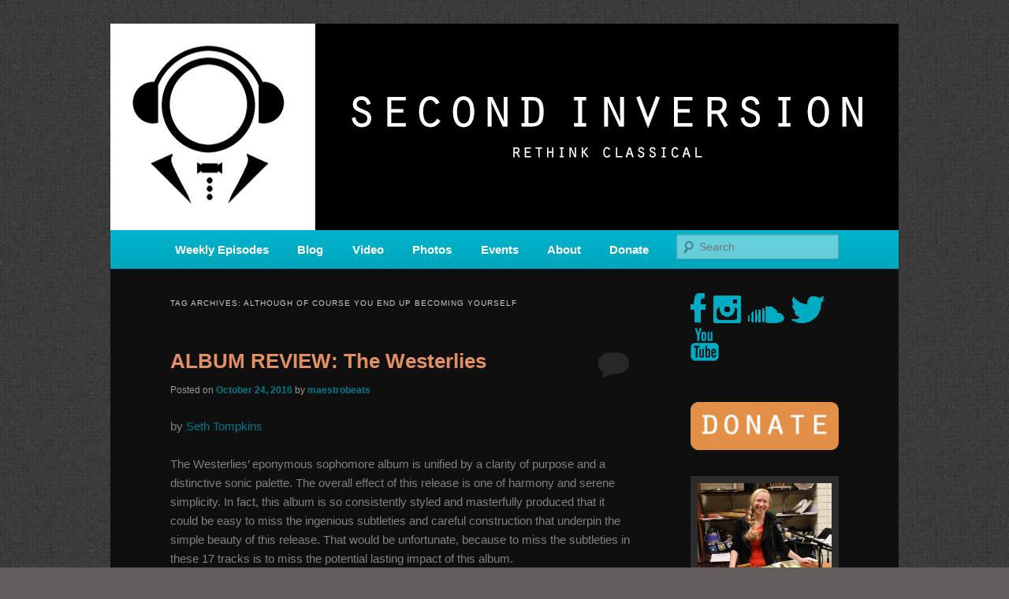

--- FILE ---
content_type: text/html; charset=UTF-8
request_url: https://www.secondinversion.org/tag/although-of-course-you-end-up-becoming-yourself/
body_size: 18432
content:
<!DOCTYPE html>
<!--[if IE 6]>
<html id="ie6" lang="en-US" xmlns:og="http://ogp.me/ns#" xmlns:fb="http://ogp.me/ns/fb#">
<![endif]-->
<!--[if IE 7]>
<html id="ie7" lang="en-US" xmlns:og="http://ogp.me/ns#" xmlns:fb="http://ogp.me/ns/fb#">
<![endif]-->
<!--[if IE 8]>
<html id="ie8" lang="en-US" xmlns:og="http://ogp.me/ns#" xmlns:fb="http://ogp.me/ns/fb#">
<![endif]-->
<!--[if !(IE 6) & !(IE 7) & !(IE 8)]><!-->
<html lang="en-US" xmlns:og="http://ogp.me/ns#" xmlns:fb="http://ogp.me/ns/fb#">
<!--<![endif]-->
<head>
<meta charset="UTF-8" />
<meta name="viewport" content="width=device-width" />
<title>
although of course you end up becoming yourself | SECOND INVERSION	</title>
<link rel="profile" href="https://gmpg.org/xfn/11" />
<link rel="stylesheet" type="text/css" media="all" href="https://www.secondinversion.org/wp-content/themes/twentyeleven/style.css?ver=20190507" />
<link rel="pingback" href="https://www.secondinversion.org/xmlrpc.php">
<!--[if lt IE 9]>
<script src="https://www.secondinversion.org/wp-content/themes/twentyeleven/js/html5.js?ver=3.7.0" type="text/javascript"></script>
<![endif]-->
<meta name='robots' content='max-image-preview:large' />
<link rel='dns-prefetch' href='//www.secondinversion.org' />
<link rel='dns-prefetch' href='//secure.gravatar.com' />
<link rel='dns-prefetch' href='//platform-api.sharethis.com' />
<link rel='dns-prefetch' href='//stats.wp.com' />
<link rel='dns-prefetch' href='//v0.wordpress.com' />
<link rel='dns-prefetch' href='//widgets.wp.com' />
<link rel='dns-prefetch' href='//s0.wp.com' />
<link rel='dns-prefetch' href='//0.gravatar.com' />
<link rel='dns-prefetch' href='//1.gravatar.com' />
<link rel='dns-prefetch' href='//2.gravatar.com' />
<link rel='dns-prefetch' href='//jetpack.wordpress.com' />
<link rel='dns-prefetch' href='//public-api.wordpress.com' />
<link rel='preconnect' href='//i0.wp.com' />
<link rel="alternate" type="application/rss+xml" title="SECOND INVERSION &raquo; Feed" href="https://www.secondinversion.org/feed/" />
<link rel="alternate" type="application/rss+xml" title="SECOND INVERSION &raquo; Comments Feed" href="https://www.secondinversion.org/comments/feed/" />
<link rel="alternate" type="application/rss+xml" title="SECOND INVERSION &raquo; although of course you end up becoming yourself Tag Feed" href="https://www.secondinversion.org/tag/although-of-course-you-end-up-becoming-yourself/feed/" />
<style id='wp-img-auto-sizes-contain-inline-css' type='text/css'>
img:is([sizes=auto i],[sizes^="auto," i]){contain-intrinsic-size:3000px 1500px}
/*# sourceURL=wp-img-auto-sizes-contain-inline-css */
</style>
<style id='wp-emoji-styles-inline-css' type='text/css'>

	img.wp-smiley, img.emoji {
		display: inline !important;
		border: none !important;
		box-shadow: none !important;
		height: 1em !important;
		width: 1em !important;
		margin: 0 0.07em !important;
		vertical-align: -0.1em !important;
		background: none !important;
		padding: 0 !important;
	}
/*# sourceURL=wp-emoji-styles-inline-css */
</style>
<style id='wp-block-library-inline-css' type='text/css'>
:root{--wp-block-synced-color:#7a00df;--wp-block-synced-color--rgb:122,0,223;--wp-bound-block-color:var(--wp-block-synced-color);--wp-editor-canvas-background:#ddd;--wp-admin-theme-color:#007cba;--wp-admin-theme-color--rgb:0,124,186;--wp-admin-theme-color-darker-10:#006ba1;--wp-admin-theme-color-darker-10--rgb:0,107,160.5;--wp-admin-theme-color-darker-20:#005a87;--wp-admin-theme-color-darker-20--rgb:0,90,135;--wp-admin-border-width-focus:2px}@media (min-resolution:192dpi){:root{--wp-admin-border-width-focus:1.5px}}.wp-element-button{cursor:pointer}:root .has-very-light-gray-background-color{background-color:#eee}:root .has-very-dark-gray-background-color{background-color:#313131}:root .has-very-light-gray-color{color:#eee}:root .has-very-dark-gray-color{color:#313131}:root .has-vivid-green-cyan-to-vivid-cyan-blue-gradient-background{background:linear-gradient(135deg,#00d084,#0693e3)}:root .has-purple-crush-gradient-background{background:linear-gradient(135deg,#34e2e4,#4721fb 50%,#ab1dfe)}:root .has-hazy-dawn-gradient-background{background:linear-gradient(135deg,#faaca8,#dad0ec)}:root .has-subdued-olive-gradient-background{background:linear-gradient(135deg,#fafae1,#67a671)}:root .has-atomic-cream-gradient-background{background:linear-gradient(135deg,#fdd79a,#004a59)}:root .has-nightshade-gradient-background{background:linear-gradient(135deg,#330968,#31cdcf)}:root .has-midnight-gradient-background{background:linear-gradient(135deg,#020381,#2874fc)}:root{--wp--preset--font-size--normal:16px;--wp--preset--font-size--huge:42px}.has-regular-font-size{font-size:1em}.has-larger-font-size{font-size:2.625em}.has-normal-font-size{font-size:var(--wp--preset--font-size--normal)}.has-huge-font-size{font-size:var(--wp--preset--font-size--huge)}.has-text-align-center{text-align:center}.has-text-align-left{text-align:left}.has-text-align-right{text-align:right}.has-fit-text{white-space:nowrap!important}#end-resizable-editor-section{display:none}.aligncenter{clear:both}.items-justified-left{justify-content:flex-start}.items-justified-center{justify-content:center}.items-justified-right{justify-content:flex-end}.items-justified-space-between{justify-content:space-between}.screen-reader-text{border:0;clip-path:inset(50%);height:1px;margin:-1px;overflow:hidden;padding:0;position:absolute;width:1px;word-wrap:normal!important}.screen-reader-text:focus{background-color:#ddd;clip-path:none;color:#444;display:block;font-size:1em;height:auto;left:5px;line-height:normal;padding:15px 23px 14px;text-decoration:none;top:5px;width:auto;z-index:100000}html :where(.has-border-color){border-style:solid}html :where([style*=border-top-color]){border-top-style:solid}html :where([style*=border-right-color]){border-right-style:solid}html :where([style*=border-bottom-color]){border-bottom-style:solid}html :where([style*=border-left-color]){border-left-style:solid}html :where([style*=border-width]){border-style:solid}html :where([style*=border-top-width]){border-top-style:solid}html :where([style*=border-right-width]){border-right-style:solid}html :where([style*=border-bottom-width]){border-bottom-style:solid}html :where([style*=border-left-width]){border-left-style:solid}html :where(img[class*=wp-image-]){height:auto;max-width:100%}:where(figure){margin:0 0 1em}html :where(.is-position-sticky){--wp-admin--admin-bar--position-offset:var(--wp-admin--admin-bar--height,0px)}@media screen and (max-width:600px){html :where(.is-position-sticky){--wp-admin--admin-bar--position-offset:0px}}

/*# sourceURL=wp-block-library-inline-css */
</style><style id='global-styles-inline-css' type='text/css'>
:root{--wp--preset--aspect-ratio--square: 1;--wp--preset--aspect-ratio--4-3: 4/3;--wp--preset--aspect-ratio--3-4: 3/4;--wp--preset--aspect-ratio--3-2: 3/2;--wp--preset--aspect-ratio--2-3: 2/3;--wp--preset--aspect-ratio--16-9: 16/9;--wp--preset--aspect-ratio--9-16: 9/16;--wp--preset--color--black: #000;--wp--preset--color--cyan-bluish-gray: #abb8c3;--wp--preset--color--white: #fff;--wp--preset--color--pale-pink: #f78da7;--wp--preset--color--vivid-red: #cf2e2e;--wp--preset--color--luminous-vivid-orange: #ff6900;--wp--preset--color--luminous-vivid-amber: #fcb900;--wp--preset--color--light-green-cyan: #7bdcb5;--wp--preset--color--vivid-green-cyan: #00d084;--wp--preset--color--pale-cyan-blue: #8ed1fc;--wp--preset--color--vivid-cyan-blue: #0693e3;--wp--preset--color--vivid-purple: #9b51e0;--wp--preset--color--blue: #1982d1;--wp--preset--color--dark-gray: #373737;--wp--preset--color--medium-gray: #666;--wp--preset--color--light-gray: #e2e2e2;--wp--preset--gradient--vivid-cyan-blue-to-vivid-purple: linear-gradient(135deg,rgb(6,147,227) 0%,rgb(155,81,224) 100%);--wp--preset--gradient--light-green-cyan-to-vivid-green-cyan: linear-gradient(135deg,rgb(122,220,180) 0%,rgb(0,208,130) 100%);--wp--preset--gradient--luminous-vivid-amber-to-luminous-vivid-orange: linear-gradient(135deg,rgb(252,185,0) 0%,rgb(255,105,0) 100%);--wp--preset--gradient--luminous-vivid-orange-to-vivid-red: linear-gradient(135deg,rgb(255,105,0) 0%,rgb(207,46,46) 100%);--wp--preset--gradient--very-light-gray-to-cyan-bluish-gray: linear-gradient(135deg,rgb(238,238,238) 0%,rgb(169,184,195) 100%);--wp--preset--gradient--cool-to-warm-spectrum: linear-gradient(135deg,rgb(74,234,220) 0%,rgb(151,120,209) 20%,rgb(207,42,186) 40%,rgb(238,44,130) 60%,rgb(251,105,98) 80%,rgb(254,248,76) 100%);--wp--preset--gradient--blush-light-purple: linear-gradient(135deg,rgb(255,206,236) 0%,rgb(152,150,240) 100%);--wp--preset--gradient--blush-bordeaux: linear-gradient(135deg,rgb(254,205,165) 0%,rgb(254,45,45) 50%,rgb(107,0,62) 100%);--wp--preset--gradient--luminous-dusk: linear-gradient(135deg,rgb(255,203,112) 0%,rgb(199,81,192) 50%,rgb(65,88,208) 100%);--wp--preset--gradient--pale-ocean: linear-gradient(135deg,rgb(255,245,203) 0%,rgb(182,227,212) 50%,rgb(51,167,181) 100%);--wp--preset--gradient--electric-grass: linear-gradient(135deg,rgb(202,248,128) 0%,rgb(113,206,126) 100%);--wp--preset--gradient--midnight: linear-gradient(135deg,rgb(2,3,129) 0%,rgb(40,116,252) 100%);--wp--preset--font-size--small: 13px;--wp--preset--font-size--medium: 20px;--wp--preset--font-size--large: 36px;--wp--preset--font-size--x-large: 42px;--wp--preset--spacing--20: 0.44rem;--wp--preset--spacing--30: 0.67rem;--wp--preset--spacing--40: 1rem;--wp--preset--spacing--50: 1.5rem;--wp--preset--spacing--60: 2.25rem;--wp--preset--spacing--70: 3.38rem;--wp--preset--spacing--80: 5.06rem;--wp--preset--shadow--natural: 6px 6px 9px rgba(0, 0, 0, 0.2);--wp--preset--shadow--deep: 12px 12px 50px rgba(0, 0, 0, 0.4);--wp--preset--shadow--sharp: 6px 6px 0px rgba(0, 0, 0, 0.2);--wp--preset--shadow--outlined: 6px 6px 0px -3px rgb(255, 255, 255), 6px 6px rgb(0, 0, 0);--wp--preset--shadow--crisp: 6px 6px 0px rgb(0, 0, 0);}:where(.is-layout-flex){gap: 0.5em;}:where(.is-layout-grid){gap: 0.5em;}body .is-layout-flex{display: flex;}.is-layout-flex{flex-wrap: wrap;align-items: center;}.is-layout-flex > :is(*, div){margin: 0;}body .is-layout-grid{display: grid;}.is-layout-grid > :is(*, div){margin: 0;}:where(.wp-block-columns.is-layout-flex){gap: 2em;}:where(.wp-block-columns.is-layout-grid){gap: 2em;}:where(.wp-block-post-template.is-layout-flex){gap: 1.25em;}:where(.wp-block-post-template.is-layout-grid){gap: 1.25em;}.has-black-color{color: var(--wp--preset--color--black) !important;}.has-cyan-bluish-gray-color{color: var(--wp--preset--color--cyan-bluish-gray) !important;}.has-white-color{color: var(--wp--preset--color--white) !important;}.has-pale-pink-color{color: var(--wp--preset--color--pale-pink) !important;}.has-vivid-red-color{color: var(--wp--preset--color--vivid-red) !important;}.has-luminous-vivid-orange-color{color: var(--wp--preset--color--luminous-vivid-orange) !important;}.has-luminous-vivid-amber-color{color: var(--wp--preset--color--luminous-vivid-amber) !important;}.has-light-green-cyan-color{color: var(--wp--preset--color--light-green-cyan) !important;}.has-vivid-green-cyan-color{color: var(--wp--preset--color--vivid-green-cyan) !important;}.has-pale-cyan-blue-color{color: var(--wp--preset--color--pale-cyan-blue) !important;}.has-vivid-cyan-blue-color{color: var(--wp--preset--color--vivid-cyan-blue) !important;}.has-vivid-purple-color{color: var(--wp--preset--color--vivid-purple) !important;}.has-black-background-color{background-color: var(--wp--preset--color--black) !important;}.has-cyan-bluish-gray-background-color{background-color: var(--wp--preset--color--cyan-bluish-gray) !important;}.has-white-background-color{background-color: var(--wp--preset--color--white) !important;}.has-pale-pink-background-color{background-color: var(--wp--preset--color--pale-pink) !important;}.has-vivid-red-background-color{background-color: var(--wp--preset--color--vivid-red) !important;}.has-luminous-vivid-orange-background-color{background-color: var(--wp--preset--color--luminous-vivid-orange) !important;}.has-luminous-vivid-amber-background-color{background-color: var(--wp--preset--color--luminous-vivid-amber) !important;}.has-light-green-cyan-background-color{background-color: var(--wp--preset--color--light-green-cyan) !important;}.has-vivid-green-cyan-background-color{background-color: var(--wp--preset--color--vivid-green-cyan) !important;}.has-pale-cyan-blue-background-color{background-color: var(--wp--preset--color--pale-cyan-blue) !important;}.has-vivid-cyan-blue-background-color{background-color: var(--wp--preset--color--vivid-cyan-blue) !important;}.has-vivid-purple-background-color{background-color: var(--wp--preset--color--vivid-purple) !important;}.has-black-border-color{border-color: var(--wp--preset--color--black) !important;}.has-cyan-bluish-gray-border-color{border-color: var(--wp--preset--color--cyan-bluish-gray) !important;}.has-white-border-color{border-color: var(--wp--preset--color--white) !important;}.has-pale-pink-border-color{border-color: var(--wp--preset--color--pale-pink) !important;}.has-vivid-red-border-color{border-color: var(--wp--preset--color--vivid-red) !important;}.has-luminous-vivid-orange-border-color{border-color: var(--wp--preset--color--luminous-vivid-orange) !important;}.has-luminous-vivid-amber-border-color{border-color: var(--wp--preset--color--luminous-vivid-amber) !important;}.has-light-green-cyan-border-color{border-color: var(--wp--preset--color--light-green-cyan) !important;}.has-vivid-green-cyan-border-color{border-color: var(--wp--preset--color--vivid-green-cyan) !important;}.has-pale-cyan-blue-border-color{border-color: var(--wp--preset--color--pale-cyan-blue) !important;}.has-vivid-cyan-blue-border-color{border-color: var(--wp--preset--color--vivid-cyan-blue) !important;}.has-vivid-purple-border-color{border-color: var(--wp--preset--color--vivid-purple) !important;}.has-vivid-cyan-blue-to-vivid-purple-gradient-background{background: var(--wp--preset--gradient--vivid-cyan-blue-to-vivid-purple) !important;}.has-light-green-cyan-to-vivid-green-cyan-gradient-background{background: var(--wp--preset--gradient--light-green-cyan-to-vivid-green-cyan) !important;}.has-luminous-vivid-amber-to-luminous-vivid-orange-gradient-background{background: var(--wp--preset--gradient--luminous-vivid-amber-to-luminous-vivid-orange) !important;}.has-luminous-vivid-orange-to-vivid-red-gradient-background{background: var(--wp--preset--gradient--luminous-vivid-orange-to-vivid-red) !important;}.has-very-light-gray-to-cyan-bluish-gray-gradient-background{background: var(--wp--preset--gradient--very-light-gray-to-cyan-bluish-gray) !important;}.has-cool-to-warm-spectrum-gradient-background{background: var(--wp--preset--gradient--cool-to-warm-spectrum) !important;}.has-blush-light-purple-gradient-background{background: var(--wp--preset--gradient--blush-light-purple) !important;}.has-blush-bordeaux-gradient-background{background: var(--wp--preset--gradient--blush-bordeaux) !important;}.has-luminous-dusk-gradient-background{background: var(--wp--preset--gradient--luminous-dusk) !important;}.has-pale-ocean-gradient-background{background: var(--wp--preset--gradient--pale-ocean) !important;}.has-electric-grass-gradient-background{background: var(--wp--preset--gradient--electric-grass) !important;}.has-midnight-gradient-background{background: var(--wp--preset--gradient--midnight) !important;}.has-small-font-size{font-size: var(--wp--preset--font-size--small) !important;}.has-medium-font-size{font-size: var(--wp--preset--font-size--medium) !important;}.has-large-font-size{font-size: var(--wp--preset--font-size--large) !important;}.has-x-large-font-size{font-size: var(--wp--preset--font-size--x-large) !important;}
/*# sourceURL=global-styles-inline-css */
</style>

<style id='classic-theme-styles-inline-css' type='text/css'>
/*! This file is auto-generated */
.wp-block-button__link{color:#fff;background-color:#32373c;border-radius:9999px;box-shadow:none;text-decoration:none;padding:calc(.667em + 2px) calc(1.333em + 2px);font-size:1.125em}.wp-block-file__button{background:#32373c;color:#fff;text-decoration:none}
/*# sourceURL=/wp-includes/css/classic-themes.min.css */
</style>
<link rel='stylesheet' id='mc4wp-form-themes-css' href='https://www.secondinversion.org/wp-content/plugins/mailchimp-for-wp/assets/css/form-themes.css?ver=4.10.9' type='text/css' media='all' />
<link rel='stylesheet' id='twentyeleven-block-style-css' href='https://www.secondinversion.org/wp-content/themes/twentyeleven/blocks.css?ver=20190102' type='text/css' media='all' />
<link rel='stylesheet' id='jetpack_likes-css' href='https://www.secondinversion.org/wp-content/plugins/jetpack/modules/likes/style.css?ver=15.3.1' type='text/css' media='all' />
<link rel='stylesheet' id='jetpack-swiper-library-css' href='https://www.secondinversion.org/wp-content/plugins/jetpack/_inc/blocks/swiper.css?ver=15.3.1' type='text/css' media='all' />
<link rel='stylesheet' id='jetpack-carousel-css' href='https://www.secondinversion.org/wp-content/plugins/jetpack/modules/carousel/jetpack-carousel.css?ver=15.3.1' type='text/css' media='all' />
<link rel='stylesheet' id='tiled-gallery-css' href='https://www.secondinversion.org/wp-content/plugins/jetpack/modules/tiled-gallery/tiled-gallery/tiled-gallery.css?ver=2023-08-21' type='text/css' media='all' />
<link rel='stylesheet' id='dark-css' href='https://www.secondinversion.org/wp-content/themes/twentyeleven/colors/dark.css?ver=20190404' type='text/css' media='all' />
<script type="text/javascript" src="//platform-api.sharethis.com/js/sharethis.js#source=googleanalytics-wordpress#product=ga&amp;property=5c0ac42f423bba0012ec32d9" id="googleanalytics-platform-sharethis-js"></script>
<script type="text/javascript" src="https://www.secondinversion.org/wp-content/sedlex/inline_scripts/f45bd7b9661256daf66cb29ce87a5a945bee0349.js?ver=20260123" id="sedlex_scripts-js"></script>
<link rel="https://api.w.org/" href="https://www.secondinversion.org/wp-json/" /><link rel="alternate" title="JSON" type="application/json" href="https://www.secondinversion.org/wp-json/wp/v2/tags/255268113" /><link rel="EditURI" type="application/rsd+xml" title="RSD" href="https://www.secondinversion.org/xmlrpc.php?rsd" />
<meta name="generator" content="WordPress 6.9" />
	<style>img#wpstats{display:none}</style>
		<style>.mc4wp-checkbox-wp-registration-form{clear:both;width:auto;display:block;position:static}.mc4wp-checkbox-wp-registration-form input{float:none;vertical-align:middle;-webkit-appearance:checkbox;width:auto;max-width:21px;margin:0 6px 0 0;padding:0;position:static;display:inline-block!important}.mc4wp-checkbox-wp-registration-form label{float:none;cursor:pointer;width:auto;margin:0 0 16px;display:block;position:static}</style>	<style>
		/* Link color */
		a,
		#site-title a:focus,
		#site-title a:hover,
		#site-title a:active,
		.entry-title a:hover,
		.entry-title a:focus,
		.entry-title a:active,
		.widget_twentyeleven_ephemera .comments-link a:hover,
		section.recent-posts .other-recent-posts a[rel="bookmark"]:hover,
		section.recent-posts .other-recent-posts .comments-link a:hover,
		.format-image footer.entry-meta a:hover,
		#site-generator a:hover {
			color: #007989;
		}
		section.recent-posts .other-recent-posts .comments-link a:hover {
			border-color: #007989;
		}
		article.feature-image.small .entry-summary p a:hover,
		.entry-header .comments-link a:hover,
		.entry-header .comments-link a:focus,
		.entry-header .comments-link a:active,
		.feature-slider a.active {
			background-color: #007989;
		}
	</style>
	<script>
(function() {
	(function (i, s, o, g, r, a, m) {
		i['GoogleAnalyticsObject'] = r;
		i[r] = i[r] || function () {
				(i[r].q = i[r].q || []).push(arguments)
			}, i[r].l = 1 * new Date();
		a = s.createElement(o),
			m = s.getElementsByTagName(o)[0];
		a.async = 1;
		a.src = g;
		m.parentNode.insertBefore(a, m)
	})(window, document, 'script', 'https://google-analytics.com/analytics.js', 'ga');

	ga('create', 'UA-53776108-1', 'auto');
			ga('send', 'pageview');
	})();
</script>
		<style type="text/css" id="twentyeleven-header-css">
				#site-title,
		#site-description {
			position: absolute;
			clip: rect(1px 1px 1px 1px); /* IE6, IE7 */
			clip: rect(1px, 1px, 1px, 1px);
		}
				</style>
		<style type="text/css" id="custom-background-css">
body.custom-background { background-color: #000000; background-image: url("https://www.secondinversion.org/wp-content/uploads/2013/09/wild_oliva.png"); background-position: left top; background-size: auto; background-repeat: repeat; background-attachment: fixed; }
</style>
	<link rel="icon" href="https://i0.wp.com/www.secondinversion.org/wp-content/uploads/2020/10/cropped-SI-transparent.png?fit=32%2C32&#038;ssl=1" sizes="32x32" />
<link rel="icon" href="https://i0.wp.com/www.secondinversion.org/wp-content/uploads/2020/10/cropped-SI-transparent.png?fit=192%2C192&#038;ssl=1" sizes="192x192" />
<link rel="apple-touch-icon" href="https://i0.wp.com/www.secondinversion.org/wp-content/uploads/2020/10/cropped-SI-transparent.png?fit=180%2C180&#038;ssl=1" />
<meta name="msapplication-TileImage" content="https://i0.wp.com/www.secondinversion.org/wp-content/uploads/2020/10/cropped-SI-transparent.png?fit=270%2C270&#038;ssl=1" />
		<style type="text/css" id="wp-custom-css">
			#access ul {
	font-size: 15px;
	font-weight: 700;
}

#branding {
	border-top: none;
	padding-bottom: 10px;
	position: relative;
	z-index: 2;
}

body.custom-background {
	background-color: #635d5d;
	background-image: url('https://www.secondinversion.org/wp-content/uploads/2014/08/wild_oliva1.png');
	background-repeat: repeat;
	background-position: top left;
	background-attachment: scroll;
}

#access {
	background-image: -webkit-linear-gradient(rgba(0,0,0,0),rgba(0,0,0,0.08));
	background-image: -moz-linear-gradient(rgba(0,0,0,0),rgba(0,0,0,0.08));
	background-image: linear-gradient(rgba(0,0,0,0),rgba(0,0,0,0.08));
	box-shadow: rgba(0,0,0,0.2) 0 1px 2px;
}

#branding .only-search #s {
	border-color: #000;
	border-color: rgba(0,0,0,0.2);
}

#site-generator {
	border-color: #000;
	border-color: rgba(0,0,0,0.1);
}

#branding .only-search #s {
	background-color: #fff;
}

#branding .only-search #s {
	background-color: rgba(255,255,255,0.4);
}

#branding .only-search #s:focus {
	background-color: #fff;
	background-color: rgba(255,255,255,0.9);
}

#access a {
	color: #FFF;
}

#access li:hover > a,#access a:focus {
	color: #373737;
}

#branding .only-search #s {
	color: #373737;
}

body {
	background-color: #635d5d;
}

#site-generator {
	background-color: #635d5d;
}

#site-generator {
	background-color: rgba(99,93,93,0.1);
}

#branding {
	border-color: #494545;
}

#access {
	background-color: #00B4CC;
}

#access li:hover > a,#access a:focus {
	background: #00DFFC;
}

.entry-title,.entry-title a,.singular .entry-title {
	color: #E29063;
}

.entry-title a:hover,.entry-title a:focus {
	color: #DA7138;
}

a,#site-title a:focus,#site-title a:hover,#site-title a:active,.entry-title a:active,.widget_twentyeleven_ephemera .comments-link a:hover,section.recent-posts .other-recent-posts a[rel="bookmark"]:hover,section.recent-posts .other-recent-posts .comments-link a:hover,.format-image footer.entry-meta a:hover,#site-generator a:hover {
	color: #007989;
}

section.recent-posts .other-recent-posts .comments-link a:hover {
	border-color: #00b4cc;
}

article.feature-image.small .entry-summary p a:hover,.entry-header .comments-link a:hover,.entry-header .comments-link a:focus,.entry-header .comments-link a:active,.feature-slider a.active {
	background-color: #00b4cc;
}

.tag-links {
	display: none;
}		</style>
		
<!-- START - Open Graph and Twitter Card Tags 3.3.7 -->
 <!-- Facebook Open Graph -->
  <meta property="og:locale" content="en_US"/>
  <meta property="og:site_name" content="SECOND INVERSION"/>
  <meta property="og:title" content="although of course you end up becoming yourself"/>
  <meta property="og:url" content="https://www.secondinversion.org/tag/although-of-course-you-end-up-becoming-yourself/"/>
  <meta property="og:type" content="article"/>
  <meta property="og:description" content="A home for new and unusual music from all corners of the classical genre, brought to you by the power of public media. Second Inversion is a service of Classical KING FM 98.1."/>
 <!-- Google+ / Schema.org -->
  <meta itemprop="name" content="although of course you end up becoming yourself"/>
  <meta itemprop="headline" content="although of course you end up becoming yourself"/>
  <meta itemprop="description" content="A home for new and unusual music from all corners of the classical genre, brought to you by the power of public media. Second Inversion is a service of Classical KING FM 98.1."/>
  <!--<meta itemprop="publisher" content="SECOND INVERSION"/>--> <!-- To solve: The attribute publisher.itemtype has an invalid value -->
 <!-- Twitter Cards -->
  <meta name="twitter:title" content="although of course you end up becoming yourself"/>
  <meta name="twitter:url" content="https://www.secondinversion.org/tag/although-of-course-you-end-up-becoming-yourself/"/>
  <meta name="twitter:description" content="A home for new and unusual music from all corners of the classical genre, brought to you by the power of public media. Second Inversion is a service of Classical KING FM 98.1."/>
  <meta name="twitter:card" content="summary_large_image"/>
 <!-- SEO -->
 <!-- Misc. tags -->
 <!-- is_tag -->
<!-- END - Open Graph and Twitter Card Tags 3.3.7 -->
	
</head>

<body class="archive tag tag-although-of-course-you-end-up-becoming-yourself tag-255268113 custom-background wp-embed-responsive wp-theme-twentyeleven two-column right-sidebar">
<div class="skip-link"><a class="assistive-text" href="#content">Skip to primary content</a></div><div class="skip-link"><a class="assistive-text" href="#secondary">Skip to secondary content</a></div><div id="page" class="hfeed">
	<header id="branding" role="banner">
			<hgroup>
				<h1 id="site-title"><span><a href="https://www.secondinversion.org/" rel="home">SECOND INVERSION</a></span></h1>
				<h2 id="site-description">A home for new and unusual music from all corners of the classical genre, brought to you by the power of public media. Second Inversion is a service of Classical KING FM 98.1.</h2>
			</hgroup>

						<a href="https://www.secondinversion.org/">
									<img src="https://www.secondinversion.org/wp-content/uploads/2014/02/siheader_centered.jpg" width="1000" height="262" alt="SECOND INVERSION" />
								</a>
			
						<div class="only-search with-image">
					<form method="get" id="searchform" action="https://www.secondinversion.org/">
		<label for="s" class="assistive-text">Search</label>
		<input type="text" class="field" name="s" id="s" placeholder="Search" />
		<input type="submit" class="submit" name="submit" id="searchsubmit" value="Search" />
	</form>
			</div>
				
			<nav id="access" role="navigation">
				<h3 class="assistive-text">Main menu</h3>
				<div class="menu-custom-container"><ul id="menu-custom" class="menu"><li id="menu-item-17726" class="menu-item menu-item-type-taxonomy menu-item-object-category menu-item-17726"><a href="https://www.secondinversion.org/category/new-episodes/">Weekly Episodes</a></li>
<li id="menu-item-66" class="menu-item menu-item-type-custom menu-item-object-custom menu-item-home menu-item-has-children menu-item-66"><a href="https://www.secondinversion.org/">Blog</a>
<ul class="sub-menu">
	<li id="menu-item-4295" class="menu-item menu-item-type-taxonomy menu-item-object-category menu-item-4295"><a href="https://www.secondinversion.org/category/reviews/">Album Reviews</a></li>
	<li id="menu-item-7732" class="menu-item menu-item-type-taxonomy menu-item-object-category menu-item-7732"><a href="https://www.secondinversion.org/category/women-in-new-music/">Women in New Music</a></li>
	<li id="menu-item-4300" class="menu-item menu-item-type-taxonomy menu-item-object-category menu-item-4300"><a href="https://www.secondinversion.org/category/q-a/">Q &#038; A</a></li>
	<li id="menu-item-4301" class="menu-item menu-item-type-taxonomy menu-item-object-category menu-item-4301"><a href="https://www.secondinversion.org/category/staff-picks/">Staff Picks</a></li>
	<li id="menu-item-4552" class="menu-item menu-item-type-taxonomy menu-item-object-category menu-item-4552"><a href="https://www.secondinversion.org/category/sneak-peek-audio-leak/">Sneak Peek Audio Leak</a></li>
	<li id="menu-item-7259" class="menu-item menu-item-type-post_type menu-item-object-page menu-item-7259"><a href="https://www.secondinversion.org/johncagediary/">John Cage Diary</a></li>
	<li id="menu-item-7461" class="menu-item menu-item-type-post_type menu-item-object-page menu-item-7461"><a href="https://www.secondinversion.org/music-in-the-american-wild/">Music in the American Wild</a></li>
</ul>
</li>
<li id="menu-item-1204" class="menu-item menu-item-type-post_type menu-item-object-page menu-item-1204"><a href="https://www.secondinversion.org/videos/">Video</a></li>
<li id="menu-item-6899" class="menu-item menu-item-type-post_type menu-item-object-page menu-item-6899"><a href="https://www.secondinversion.org/photos/">Photos</a></li>
<li id="menu-item-10892" class="menu-item menu-item-type-taxonomy menu-item-object-category menu-item-has-children menu-item-10892"><a href="https://www.secondinversion.org/category/events/">Events</a>
<ul class="sub-menu">
	<li id="menu-item-8065" class="menu-item menu-item-type-taxonomy menu-item-object-category menu-item-8065"><a href="https://www.secondinversion.org/category/new-music-flyers/">Monthly Concert Flyer</a></li>
</ul>
</li>
<li id="menu-item-62" class="menu-item menu-item-type-custom menu-item-object-custom menu-item-has-children menu-item-62"><a href="#">About</a>
<ul class="sub-menu">
	<li id="menu-item-63" class="menu-item menu-item-type-post_type menu-item-object-page menu-item-63"><a href="https://www.secondinversion.org/our-mission/">Our Mission</a></li>
	<li id="menu-item-145" class="menu-item menu-item-type-post_type menu-item-object-page menu-item-145"><a href="https://www.secondinversion.org/f-a-q/">F.A.Q.</a></li>
	<li id="menu-item-547" class="menu-item menu-item-type-post_type menu-item-object-page menu-item-547"><a href="https://www.secondinversion.org/creators/">Contributors</a></li>
	<li id="menu-item-955" class="menu-item menu-item-type-post_type menu-item-object-page menu-item-955"><a href="https://www.secondinversion.org/press/">Press and Kudos</a></li>
	<li id="menu-item-64" class="menu-item menu-item-type-post_type menu-item-object-page menu-item-64"><a href="https://www.secondinversion.org/contact/">Contact</a></li>
</ul>
</li>
<li id="menu-item-3300" class="menu-item menu-item-type-custom menu-item-object-custom menu-item-has-children menu-item-3300"><a href="https://community.king.org/secondinversion">Donate</a>
<ul class="sub-menu">
	<li id="menu-item-3312" class="menu-item menu-item-type-custom menu-item-object-custom menu-item-3312"><a target="_blank" href="https://community.king.org/secondinversion">Donate Now</a></li>
	<li id="menu-item-3301" class="menu-item menu-item-type-post_type menu-item-object-page menu-item-3301"><a href="https://www.secondinversion.org/support-2/">Supporters</a></li>
</ul>
</li>
</ul></div>			</nav><!-- #access -->
	</header><!-- #branding -->


	<div id="main">

		<section id="primary">
			<div id="content" role="main">

			
				<header class="page-header">
					<h1 class="page-title">
					Tag Archives: <span>although of course you end up becoming yourself</span>					</h1>

									</header>

				
				
					
	<article id="post-7971" class="post-7971 post type-post status-publish format-standard hentry category-new-releases category-on-demand-clips category-reviews tag-a-nearer-sun tag-acoustic tag-all-to-ourselves tag-although-of-course-you-end-up-becoming-yourself tag-andy-clausen tag-charles-ives tag-double-situation tag-duke-ellington tag-edomala tag-jesse-lewis tag-lopez tag-nico-muhly tag-riley-mulherkar tag-ruddy-ducker tag-rue-des-rosiers tag-run-on-down tag-sam-amidon tag-saro tag-so-so-shy tag-songs-my-mother-taught-me tag-the-beach tag-the-beekeper tag-the-shop tag-the-westerlies tag-wheres-the-music tag-willem-de-koch tag-zubin-hensler">
		<header class="entry-header">
						<h1 class="entry-title"><a href="https://www.secondinversion.org/2016/10/24/album-review-the-westerlies/" rel="bookmark">ALBUM REVIEW: The Westerlies</a></h1>
			
						<div class="entry-meta">
				<span class="sep">Posted on </span><a href="https://www.secondinversion.org/2016/10/24/album-review-the-westerlies/" title="7:30 AM" rel="bookmark"><time class="entry-date" datetime="2016-10-24T07:30:53-07:00">October 24, 2016</time></a><span class="by-author"> <span class="sep"> by </span> <span class="author vcard"><a class="url fn n" href="https://www.secondinversion.org/author/maestrobeats/" title="View all posts by maestrobeats" rel="author">maestrobeats</a></span></span>			</div><!-- .entry-meta -->
			
						<div class="comments-link">
				<a href="https://www.secondinversion.org/2016/10/24/album-review-the-westerlies/#respond"><span class="leave-reply">Reply</span></a>			</div>
					</header><!-- .entry-header -->

				<div class="entry-content">
			<p><span style="color: #808080;">by</span> <a href="https://www.secondinversion.org/creators/#seth" target="_blank">Seth Tompkins</a></p>
<p><span style="color: #808080;">The Westerlies&#8217; eponymous sophomore album is unified by a clarity of purpose and a distinctive sonic palette. The overall effect of this release is one of harmony and serene simplicity. In fact, this album is so consistently styled and masterfully produced that it could be easy to miss the ingenious subtleties and careful construction that underpin the simple beauty of this release. That would be unfortunate, because to miss the subtleties in these 17 tracks is to miss the potential lasting impact of this album.</span></p>
<iframe width="100%" height="120" style="position: relative; display: block; width: 100%; height: 120px;" src="//bandcamp.com/EmbeddedPlayer/v=2/album=512080826/size=large/bgcol=ffffff/linkcol=0687f5/tracklist=false/artwork=small/" allowtransparency="true" frameborder="0"></iframe>
<p>&nbsp;</p>
<p><span style="color: #808080;">It is difficult talk about </span><a href="https://thewesterliesmusic.bandcamp.com/" target="_blank"><em>The Westerlies</em></a><span style="color: #808080;"> without mentioning the album&#8217;s distinctive sound. Despite differences between tracks, the sound of this album is remarkably consistent from track to track, creating a satisfying unity that runs from beginning to end.</span></p>
<p><span style="color: #808080;">The chief element in this unity of sound is the types of articulations The Westerlies have chosen to use. This is not to say that the articulations are uniform across the album; quite the opposite is true! Within just the first few tracks, the wide variety of articulations <span style="color: #808080;">varies from mellow to aggressive and from bright and insistent to smooth and nonchalant. However, despite this obvious prowess, the group does manage to create a unified sound through articulation alone. This is mostly accomplished through their heavy reliance on a specific articulation: a somewhat soft, breathy, but very consistent sound that is reminiscent Stan Getz. This particular sound is one that guides the listener through the entire album. While not a sound that may be familiar top all listeners, by the end of the second disc, it seems like an old friend.</span></span></p>
<div id="attachment_7974" style="width: 760px" class="wp-caption aligncenter"><img data-recalc-dims="1" fetchpriority="high" decoding="async" aria-describedby="caption-attachment-7974" data-attachment-id="7974" data-permalink="https://www.secondinversion.org/2016/10/24/album-review-the-westerlies/sa46c18-r01-005_ed_csashaarutyunova2015_web/" data-orig-file="https://i0.wp.com/www.secondinversion.org/wp-content/uploads/2016/10/SA46c18-R01-005_ed_cSashaArutyunova2015_web.jpg?fit=750%2C607&amp;ssl=1" data-orig-size="750,607" data-comments-opened="1" data-image-meta="{&quot;aperture&quot;:&quot;0&quot;,&quot;credit&quot;:&quot;&quot;,&quot;camera&quot;:&quot;&quot;,&quot;caption&quot;:&quot;&quot;,&quot;created_timestamp&quot;:&quot;0&quot;,&quot;copyright&quot;:&quot;\u00a9 Sasha Arutyunova&quot;,&quot;focal_length&quot;:&quot;0&quot;,&quot;iso&quot;:&quot;0&quot;,&quot;shutter_speed&quot;:&quot;0&quot;,&quot;title&quot;:&quot;&quot;,&quot;orientation&quot;:&quot;0&quot;}" data-image-title="sa46c18-r01-005_ed_csashaarutyunova2015_web" data-image-description="" data-image-caption="" data-medium-file="https://i0.wp.com/www.secondinversion.org/wp-content/uploads/2016/10/SA46c18-R01-005_ed_cSashaArutyunova2015_web.jpg?fit=300%2C243&amp;ssl=1" data-large-file="https://i0.wp.com/www.secondinversion.org/wp-content/uploads/2016/10/SA46c18-R01-005_ed_cSashaArutyunova2015_web.jpg?fit=584%2C473&amp;ssl=1" class="wp-image-7974 size-full" src="https://i0.wp.com/www.secondinversion.org/wp-content/uploads/2016/10/SA46c18-R01-005_ed_cSashaArutyunova2015_web.jpg?resize=584%2C473&#038;ssl=1" alt="sa46c18-r01-005_ed_csashaarutyunova2015_web" width="584" height="473" srcset="https://i0.wp.com/www.secondinversion.org/wp-content/uploads/2016/10/SA46c18-R01-005_ed_cSashaArutyunova2015_web.jpg?w=750&amp;ssl=1 750w, https://i0.wp.com/www.secondinversion.org/wp-content/uploads/2016/10/SA46c18-R01-005_ed_cSashaArutyunova2015_web.jpg?resize=300%2C243&amp;ssl=1 300w, https://i0.wp.com/www.secondinversion.org/wp-content/uploads/2016/10/SA46c18-R01-005_ed_cSashaArutyunova2015_web.jpg?resize=371%2C300&amp;ssl=1 371w" sizes="(max-width: 584px) 100vw, 584px" /><p id="caption-attachment-7974" class="wp-caption-text">Photo Credit: Sasha Arutyunova</p></div>
<p><span style="color: #808080;">The most outstanding specific sonic element on this disc is the way in which the group has handled the bass. Despite the trombone usually being a “bright” instrument, through smart microphone placement and expert execution, The Westerlies have coaxed an incredibly broad array of bass sounds out of the humble trombone. In many sections, the bass sounds as if it being produced by a euphonium, tuba, or even an electronic bass instrument. There are also moments when the bass sound is pure trombone. The staggeringly wide range of bass sounds The Westerlies include on this release is worthy of high praise, especially as it is apparently achieved with little or no digital alteration.</span></p>
<p><span style="color: #808080;">Another notable element of the sound world of this album is the group&#8217;s use of extended techniques. The noodling, the screeching, the growling, and related sounds make frequent appearances on this release. However, instead of the intrusive gimmicks these techniques can sometimes be, here they serve only to color and shade the unified sonic world the group has created. In many instances, these unusual sounds blend so well with the main textures of the music that they may pass unnoticed as they sculpt the soundscape. In many spots on this release, these effects take the place of electronic effects; there are many moments when what sounds like a digital alteration is actually being created live via the acoustic instruments of the group through these deftly executed special techniques.</span></p>
<p><span style="color: #808080;">The apparent lack of digital enhancements on this release is one of its chief merits. Through the use of extended techniques, savvy microphone placement, and top-notch engineering, The Westerlies and their producer, Jesse Lewis, have managed to create a collection of sounds that in many other cases would require a great deal of computerized hocus-pocus. And beyond that, they have managed to do it in a way that is not the least bit self-righteous. They are not shoving the fact that they are mostly acoustic in our faces; acoustic is simply the way their music exists.</span></p>
<div id="attachment_7973" style="width: 760px" class="wp-caption aligncenter"><img data-recalc-dims="1" decoding="async" aria-describedby="caption-attachment-7973" data-attachment-id="7973" data-permalink="https://www.secondinversion.org/2016/10/24/album-review-the-westerlies/mgp_5019bnw/" data-orig-file="https://i0.wp.com/www.secondinversion.org/wp-content/uploads/2016/10/MGP_5019BnW.jpg?fit=750%2C500&amp;ssl=1" data-orig-size="750,500" data-comments-opened="1" data-image-meta="{&quot;aperture&quot;:&quot;0&quot;,&quot;credit&quot;:&quot;\u00a9 Michael George Photography 2016&quot;,&quot;camera&quot;:&quot;&quot;,&quot;caption&quot;:&quot;&quot;,&quot;created_timestamp&quot;:&quot;1468501250&quot;,&quot;copyright&quot;:&quot;\u00a9 Michael George Photography 2016&quot;,&quot;focal_length&quot;:&quot;0&quot;,&quot;iso&quot;:&quot;0&quot;,&quot;shutter_speed&quot;:&quot;0&quot;,&quot;title&quot;:&quot;&quot;,&quot;orientation&quot;:&quot;0&quot;}" data-image-title="mgp_5019bnw" data-image-description="" data-image-caption="" data-medium-file="https://i0.wp.com/www.secondinversion.org/wp-content/uploads/2016/10/MGP_5019BnW.jpg?fit=300%2C200&amp;ssl=1" data-large-file="https://i0.wp.com/www.secondinversion.org/wp-content/uploads/2016/10/MGP_5019BnW.jpg?fit=584%2C389&amp;ssl=1" class="wp-image-7973 size-full" src="https://i0.wp.com/www.secondinversion.org/wp-content/uploads/2016/10/MGP_5019BnW.jpg?resize=584%2C389&#038;ssl=1" alt="mgp_5019bnw" width="584" height="389" srcset="https://i0.wp.com/www.secondinversion.org/wp-content/uploads/2016/10/MGP_5019BnW.jpg?w=750&amp;ssl=1 750w, https://i0.wp.com/www.secondinversion.org/wp-content/uploads/2016/10/MGP_5019BnW.jpg?resize=300%2C200&amp;ssl=1 300w, https://i0.wp.com/www.secondinversion.org/wp-content/uploads/2016/10/MGP_5019BnW.jpg?resize=450%2C300&amp;ssl=1 450w" sizes="(max-width: 584px) 100vw, 584px" /><p id="caption-attachment-7973" class="wp-caption-text">Photo Credit: Michael George</p></div>
<p><span style="color: #808080;">A secondary aspect of the laudable lack of digital trickery on this release is the freedom the group takes with letting some of the “uglier” sounds of brass playing bleed through. In many spots, edgy sounds come through that some producers might want to keep off their finished products. In other places, the sound of these muscular instruments can be heard bouncing of the wall and ceiling of the recording space. The fact that these peripheral brass sounds made it onto the final album is evidence that this group has done some deep soul-searching on the true nature of brass playing. Much like their choice to stick with a mostly-acoustic sound, The Westerlies&#8217; choice to include some of these realistic sounds onto the album shows that they are not interested in the expectations of anyone else; they are thinking for themselves and forging their own path.</span></p>
<p><span style="color: #808080;">Perhaps one reason The Westerlies chose to build the sonic world of this release with the above elements is that they see their group as primarily a live acoustic ensemble, even in the context of a studio recording. Few, if any, of the tracks on this release would be difficult for the group to recreate in a live setting, and the live performance would likely sound much like the album, including sounds of “the room” and many of realistic sounds of live brass playing that are often omitted in commercial recordings. If this is indeed the case, this is an integrity move and their audience is better for it.</span></p>
<p><span style="color: #808080;">The compositions themselves also warrant praise. Much like the delicious balance between varied and unified articulations and colors throughout the album, the pieces themselves represent a diverse, yet broadly unified element that ties the entire release together. All the compositions on this release save three are by The Westerlies themselves. While there are moments of raucousness and unique diversions that occur frequently among these compositions, the overall effect is similar to that of the soundscape that pervades the album; the pieces have enough in common that they hang together remarkable well. Hopefully, these overarching unities bode well for the future of the ensemble, signaling that the quartet is bonded in a way that will afford them fruitful collaboration for years to come.</span></p>
<div id="attachment_7977" style="width: 760px" class="wp-caption aligncenter"><img data-recalc-dims="1" loading="lazy" decoding="async" aria-describedby="caption-attachment-7977" data-attachment-id="7977" data-permalink="https://www.secondinversion.org/2016/10/24/album-review-the-westerlies/mgp_5255-2/" data-orig-file="https://i0.wp.com/www.secondinversion.org/wp-content/uploads/2016/10/MGP_5255-2.jpg?fit=750%2C500&amp;ssl=1" data-orig-size="750,500" data-comments-opened="1" data-image-meta="{&quot;aperture&quot;:&quot;0&quot;,&quot;credit&quot;:&quot;\u00a9 Michael George Photography 20&quot;,&quot;camera&quot;:&quot;&quot;,&quot;caption&quot;:&quot;&quot;,&quot;created_timestamp&quot;:&quot;1468505404&quot;,&quot;copyright&quot;:&quot;\u00a9 Michael George Photography 2016&quot;,&quot;focal_length&quot;:&quot;0&quot;,&quot;iso&quot;:&quot;0&quot;,&quot;shutter_speed&quot;:&quot;0&quot;,&quot;title&quot;:&quot;&quot;,&quot;orientation&quot;:&quot;0&quot;}" data-image-title="mgp_5255-2" data-image-description="" data-image-caption="" data-medium-file="https://i0.wp.com/www.secondinversion.org/wp-content/uploads/2016/10/MGP_5255-2.jpg?fit=300%2C200&amp;ssl=1" data-large-file="https://i0.wp.com/www.secondinversion.org/wp-content/uploads/2016/10/MGP_5255-2.jpg?fit=584%2C389&amp;ssl=1" class="wp-image-7977 size-full" src="https://i0.wp.com/www.secondinversion.org/wp-content/uploads/2016/10/MGP_5255-2.jpg?resize=584%2C389&#038;ssl=1" alt="mgp_5255-2" width="584" height="389" srcset="https://i0.wp.com/www.secondinversion.org/wp-content/uploads/2016/10/MGP_5255-2.jpg?w=750&amp;ssl=1 750w, https://i0.wp.com/www.secondinversion.org/wp-content/uploads/2016/10/MGP_5255-2.jpg?resize=300%2C200&amp;ssl=1 300w, https://i0.wp.com/www.secondinversion.org/wp-content/uploads/2016/10/MGP_5255-2.jpg?resize=450%2C300&amp;ssl=1 450w" sizes="auto, (max-width: 584px) 100vw, 584px" /><p id="caption-attachment-7977" class="wp-caption-text">Photo Credit: Michael George</p></div>
<p><span style="color: #808080;">Finally, the three compositions <em>not</em> by The Westerlies must be considered. It is a fascinating trio of pieces: one traditional tune (arranged by Nico Muhly and Sam Amidon), a Duke Ellington tune, and a piece by Charles Ives. There might be myriad reasons why the quartet chose these three, but it seems that the most likely plan is this: these tunes give just enough context to convince a skeptical listener to buy into this genre-defying acoustic quartet. Also, one jazz tune, one “modern” piece of classical music, and one traditional hymn-like tune are an excellent representation of the background that most classical-trained brass players have. Whether these tunes are intended to provide context for the new music on the album, or are a nod to the background of the quartet members, or are simply included because the quartet likes them, they are woven with the same delicious technique and careful construction as the rest of the release.</span></p>
<p><span style="color: #808080;"><em>The Westerlies</em> is an album with two layers of existence. It is at once a plainly beautiful release shot through with genius technique and considerate musical planning, and an innovative exploration into what the future of acoustically-driven music could be. The fearless choices The Westerlies have made on this release lead the way for acoustic music in the face of an increasingly computerized musical landscape, while at the same time creating a sublime listening experience that can be enjoyed for its simplicity and peace.</span></p>
<p><img data-recalc-dims="1" loading="lazy" decoding="async" data-attachment-id="7972" data-permalink="https://www.secondinversion.org/2016/10/24/album-review-the-westerlies/the-westerlies-album-cover-full-640x576/" data-orig-file="https://i0.wp.com/www.secondinversion.org/wp-content/uploads/2016/10/The-Westerlies-Album-Cover-FULL-640x576.jpg?fit=640%2C576&amp;ssl=1" data-orig-size="640,576" data-comments-opened="1" data-image-meta="{&quot;aperture&quot;:&quot;0&quot;,&quot;credit&quot;:&quot;&quot;,&quot;camera&quot;:&quot;&quot;,&quot;caption&quot;:&quot;&quot;,&quot;created_timestamp&quot;:&quot;0&quot;,&quot;copyright&quot;:&quot;&quot;,&quot;focal_length&quot;:&quot;0&quot;,&quot;iso&quot;:&quot;0&quot;,&quot;shutter_speed&quot;:&quot;0&quot;,&quot;title&quot;:&quot;&quot;,&quot;orientation&quot;:&quot;1&quot;}" data-image-title="the-westerlies-album-cover-full-640&amp;#215;576" data-image-description="" data-image-caption="" data-medium-file="https://i0.wp.com/www.secondinversion.org/wp-content/uploads/2016/10/The-Westerlies-Album-Cover-FULL-640x576.jpg?fit=300%2C270&amp;ssl=1" data-large-file="https://i0.wp.com/www.secondinversion.org/wp-content/uploads/2016/10/The-Westerlies-Album-Cover-FULL-640x576.jpg?fit=584%2C526&amp;ssl=1" class="aligncenter size-full wp-image-7972" src="https://i0.wp.com/www.secondinversion.org/wp-content/uploads/2016/10/The-Westerlies-Album-Cover-FULL-640x576.jpg?resize=584%2C526&#038;ssl=1" alt="the-westerlies-album-cover-full-640x576" width="584" height="526" srcset="https://i0.wp.com/www.secondinversion.org/wp-content/uploads/2016/10/The-Westerlies-Album-Cover-FULL-640x576.jpg?resize=640%2C576&amp;ssl=1 640w, https://i0.wp.com/www.secondinversion.org/wp-content/uploads/2016/10/The-Westerlies-Album-Cover-FULL-640x576.jpg?resize=300%2C270&amp;ssl=1 300w, https://i0.wp.com/www.secondinversion.org/wp-content/uploads/2016/10/The-Westerlies-Album-Cover-FULL-640x576.jpg?resize=333%2C300&amp;ssl=1 333w" sizes="auto, (max-width: 584px) 100vw, 584px" /></p>
					</div><!-- .entry-content -->
		
		<footer class="entry-meta">
			
										<span class="cat-links">
					<span class="entry-utility-prep entry-utility-prep-cat-links">Posted in</span> <a href="https://www.secondinversion.org/category/new-releases/" rel="category tag">New Releases</a>, <a href="https://www.secondinversion.org/category/on-demand-clips/" rel="category tag">On Demand Clips</a>, <a href="https://www.secondinversion.org/category/reviews/" rel="category tag">Reviews</a>			</span>
							
										<span class="sep"> | </span>
								<span class="tag-links">
					<span class="entry-utility-prep entry-utility-prep-tag-links">Tagged</span> <a href="https://www.secondinversion.org/tag/a-nearer-sun/" rel="tag">a nearer sun</a>, <a href="https://www.secondinversion.org/tag/acoustic/" rel="tag">acoustic</a>, <a href="https://www.secondinversion.org/tag/all-to-ourselves/" rel="tag">all to ourselves</a>, <a href="https://www.secondinversion.org/tag/although-of-course-you-end-up-becoming-yourself/" rel="tag">although of course you end up becoming yourself</a>, <a href="https://www.secondinversion.org/tag/andy-clausen/" rel="tag">andy clausen</a>, <a href="https://www.secondinversion.org/tag/charles-ives/" rel="tag">charles ives</a>, <a href="https://www.secondinversion.org/tag/double-situation/" rel="tag">double situation</a>, <a href="https://www.secondinversion.org/tag/duke-ellington/" rel="tag">Duke Ellington</a>, <a href="https://www.secondinversion.org/tag/edomala/" rel="tag">edomala</a>, <a href="https://www.secondinversion.org/tag/jesse-lewis/" rel="tag">Jesse Lewis</a>, <a href="https://www.secondinversion.org/tag/lopez/" rel="tag">lopez</a>, <a href="https://www.secondinversion.org/tag/nico-muhly/" rel="tag">nico muhly</a>, <a href="https://www.secondinversion.org/tag/riley-mulherkar/" rel="tag">riley mulherkar</a>, <a href="https://www.secondinversion.org/tag/ruddy-ducker/" rel="tag">ruddy ducker</a>, <a href="https://www.secondinversion.org/tag/rue-des-rosiers/" rel="tag">rue des rosiers</a>, <a href="https://www.secondinversion.org/tag/run-on-down/" rel="tag">run on down</a>, <a href="https://www.secondinversion.org/tag/sam-amidon/" rel="tag">sam amidon</a>, <a href="https://www.secondinversion.org/tag/saro/" rel="tag">saro</a>, <a href="https://www.secondinversion.org/tag/so-so-shy/" rel="tag">so so shy</a>, <a href="https://www.secondinversion.org/tag/songs-my-mother-taught-me/" rel="tag">songs my mother taught me</a>, <a href="https://www.secondinversion.org/tag/the-beach/" rel="tag">the beach</a>, <a href="https://www.secondinversion.org/tag/the-beekeper/" rel="tag">the beekeper</a>, <a href="https://www.secondinversion.org/tag/the-shop/" rel="tag">the shop</a>, <a href="https://www.secondinversion.org/tag/the-westerlies/" rel="tag">the westerlies</a>, <a href="https://www.secondinversion.org/tag/wheres-the-music/" rel="tag">where's the music</a>, <a href="https://www.secondinversion.org/tag/willem-de-koch/" rel="tag">willem de koch</a>, <a href="https://www.secondinversion.org/tag/zubin-hensler/" rel="tag">zubin hensler</a>			</span>
							
										<span class="sep"> | </span>
						<span class="comments-link"><a href="https://www.secondinversion.org/2016/10/24/album-review-the-westerlies/#respond"><span class="leave-reply">Leave a reply</span></a></span>
			
					</footer><!-- .entry-meta -->
	</article><!-- #post-7971 -->

				
				
			
			</div><!-- #content -->
		</section><!-- #primary -->

		<div id="secondary" class="widget-area" role="complementary">
			<aside id="text-13" class="widget widget_text">			<div class="textwidget"><a href="http://www.facebook.com/2ndInversion" target="_blank"> <img data-recalc-dims="1" src="https://i0.wp.com/www.secondinversion.org/wp-content/uploads/2015/01/facebook20.png?w=584&#038;ssl=1" ></a>&nbsp;&nbsp;
<a href="http://instagram.com/secondinversion" target="_blank"> <img data-recalc-dims="1" src="https://i0.wp.com/www.secondinversion.org/wp-content/uploads/2015/01/Instagram35.png?w=584&#038;ssl=1" ></a>&nbsp;&nbsp;<a href="https://soundcloud.com/second-inversion" target="_blank"> <img data-recalc-dims="1" src="https://i0.wp.com/www.secondinversion.org/wp-content/uploads/2015/01/Soundcloud46.png?w=584&#038;ssl=1" ></a>&nbsp;&nbsp;<a href="https://twitter.com/secondinversion" target="_blank"> <img data-recalc-dims="1" src="https://i0.wp.com/www.secondinversion.org/wp-content/uploads/2015/01/Twitter42.png?w=584&#038;ssl=1" ></a>&nbsp;&nbsp;<a href="https://www.youtube.com/user/RethinkClassical" target="_blank"> <img data-recalc-dims="1" src="https://i0.wp.com/www.secondinversion.org/wp-content/uploads/2015/01/Youtube36.png?w=584&#038;ssl=1" ></a></div>
		</aside><aside id="text-12" class="widget widget_text">			<div class="textwidget"><br/><a href="https://www.king.org/secondinversion/"><img data-recalc-dims="1" src="https://i0.wp.com/www.secondinversion.org/wp-content/uploads/2015/01/donateSI.png?w=200&#038;ssl=1" ></a> <br/></div>
		</aside><aside id="media_image-18" class="widget widget_media_image"><div style="width: 310px" class="wp-caption alignnone"><a href="https://www.secondinversion.org/2019/11/08/nw-focus-stories/" target="_blank"><img width="300" height="254" src="https://i0.wp.com/www.secondinversion.org/wp-content/uploads/2019/12/Bonnie-Whiting-2.jpg?fit=300%2C254&amp;ssl=1" class="image wp-image-16413  attachment-medium size-medium" alt="" style="max-width: 100%; height: auto;" decoding="async" loading="lazy" srcset="https://i0.wp.com/www.secondinversion.org/wp-content/uploads/2019/12/Bonnie-Whiting-2.jpg?w=788&amp;ssl=1 788w, https://i0.wp.com/www.secondinversion.org/wp-content/uploads/2019/12/Bonnie-Whiting-2.jpg?resize=300%2C254&amp;ssl=1 300w, https://i0.wp.com/www.secondinversion.org/wp-content/uploads/2019/12/Bonnie-Whiting-2.jpg?resize=768%2C649&amp;ssl=1 768w, https://i0.wp.com/www.secondinversion.org/wp-content/uploads/2019/12/Bonnie-Whiting-2.jpg?resize=355%2C300&amp;ssl=1 355w" sizes="auto, (max-width: 300px) 100vw, 300px" data-attachment-id="16413" data-permalink="https://www.secondinversion.org/bonnie-whiting-2-2/" data-orig-file="https://i0.wp.com/www.secondinversion.org/wp-content/uploads/2019/12/Bonnie-Whiting-2.jpg?fit=788%2C666&amp;ssl=1" data-orig-size="788,666" data-comments-opened="1" data-image-meta="{&quot;aperture&quot;:&quot;6.3&quot;,&quot;credit&quot;:&quot;&quot;,&quot;camera&quot;:&quot;Canon EOS 70D&quot;,&quot;caption&quot;:&quot;&quot;,&quot;created_timestamp&quot;:&quot;1566898166&quot;,&quot;copyright&quot;:&quot;&quot;,&quot;focal_length&quot;:&quot;26&quot;,&quot;iso&quot;:&quot;1600&quot;,&quot;shutter_speed&quot;:&quot;0.02&quot;,&quot;title&quot;:&quot;&quot;,&quot;orientation&quot;:&quot;1&quot;}" data-image-title="Bonnie Whiting 2" data-image-description="" data-image-caption="" data-medium-file="https://i0.wp.com/www.secondinversion.org/wp-content/uploads/2019/12/Bonnie-Whiting-2.jpg?fit=300%2C254&amp;ssl=1" data-large-file="https://i0.wp.com/www.secondinversion.org/wp-content/uploads/2019/12/Bonnie-Whiting-2.jpg?fit=584%2C494&amp;ssl=1" /></a><p class="wp-caption-text">Step inside the percussion studio of Bonnie Whiting.</p></div></aside><aside id="media_image-17" class="widget widget_media_image"><div style="width: 1034px" class="wp-caption alignnone"><a href="https://www.secondinversion.org/2019/11/07/the-instruments-of-harry-partch-in-seattle-whimsy-community-and-mictrotones/" target="_blank"><img width="584" height="355" src="https://i0.wp.com/www.secondinversion.org/wp-content/uploads/2019/11/Partch-FB.jpg?fit=584%2C355&amp;ssl=1" class="image wp-image-16307  attachment-large size-large" alt="" style="max-width: 100%; height: auto;" decoding="async" loading="lazy" srcset="https://i0.wp.com/www.secondinversion.org/wp-content/uploads/2019/11/Partch-FB.jpg?w=6000&amp;ssl=1 6000w, https://i0.wp.com/www.secondinversion.org/wp-content/uploads/2019/11/Partch-FB.jpg?resize=300%2C182&amp;ssl=1 300w, https://i0.wp.com/www.secondinversion.org/wp-content/uploads/2019/11/Partch-FB.jpg?resize=768%2C467&amp;ssl=1 768w, https://i0.wp.com/www.secondinversion.org/wp-content/uploads/2019/11/Partch-FB.jpg?resize=1024%2C623&amp;ssl=1 1024w, https://i0.wp.com/www.secondinversion.org/wp-content/uploads/2019/11/Partch-FB.jpg?resize=493%2C300&amp;ssl=1 493w, https://i0.wp.com/www.secondinversion.org/wp-content/uploads/2019/11/Partch-FB.jpg?w=1168&amp;ssl=1 1168w, https://i0.wp.com/www.secondinversion.org/wp-content/uploads/2019/11/Partch-FB.jpg?w=1752&amp;ssl=1 1752w" sizes="auto, (max-width: 584px) 100vw, 584px" data-attachment-id="16307" data-permalink="https://www.secondinversion.org/2019/11/07/the-instruments-of-harry-partch-in-seattle-whimsy-community-and-mictrotones/partch-fb/" data-orig-file="https://i0.wp.com/www.secondinversion.org/wp-content/uploads/2019/11/Partch-FB.jpg?fit=6000%2C3648&amp;ssl=1" data-orig-size="6000,3648" data-comments-opened="1" data-image-meta="{&quot;aperture&quot;:&quot;2&quot;,&quot;credit&quot;:&quot;&quot;,&quot;camera&quot;:&quot;X-T20&quot;,&quot;caption&quot;:&quot;&quot;,&quot;created_timestamp&quot;:&quot;1550867085&quot;,&quot;copyright&quot;:&quot;&quot;,&quot;focal_length&quot;:&quot;90&quot;,&quot;iso&quot;:&quot;1600&quot;,&quot;shutter_speed&quot;:&quot;0.004&quot;,&quot;title&quot;:&quot;&quot;,&quot;orientation&quot;:&quot;0&quot;}" data-image-title="Partch FB" data-image-description="" data-image-caption="" data-medium-file="https://i0.wp.com/www.secondinversion.org/wp-content/uploads/2019/11/Partch-FB.jpg?fit=300%2C182&amp;ssl=1" data-large-file="https://i0.wp.com/www.secondinversion.org/wp-content/uploads/2019/11/Partch-FB.jpg?fit=584%2C355&amp;ssl=1" /></a><p class="wp-caption-text">Explore the handmade instruments of Harry Partch.</p></div></aside><aside id="media_image-16" class="widget widget_media_image"><div style="width: 780px" class="wp-caption alignnone"><a href="https://www.secondinversion.org/johncagediary/" target="_blank"><img width="770" height="514" src="https://i0.wp.com/www.secondinversion.org/wp-content/uploads/2018/09/John-Cage-wtih-Headphones-770x514.jpg?fit=770%2C514&amp;ssl=1" class="image wp-image-11989  attachment-full size-full" alt="" style="max-width: 100%; height: auto;" decoding="async" loading="lazy" srcset="https://i0.wp.com/www.secondinversion.org/wp-content/uploads/2018/09/John-Cage-wtih-Headphones-770x514.jpg?resize=770%2C514&amp;ssl=1 770w, https://i0.wp.com/www.secondinversion.org/wp-content/uploads/2018/09/John-Cage-wtih-Headphones-770x514.jpg?resize=300%2C200&amp;ssl=1 300w, https://i0.wp.com/www.secondinversion.org/wp-content/uploads/2018/09/John-Cage-wtih-Headphones-770x514.jpg?resize=768%2C513&amp;ssl=1 768w, https://i0.wp.com/www.secondinversion.org/wp-content/uploads/2018/09/John-Cage-wtih-Headphones-770x514.jpg?resize=449%2C300&amp;ssl=1 449w" sizes="auto, (max-width: 770px) 100vw, 770px" data-attachment-id="11989" data-permalink="https://www.secondinversion.org/johncagediary/john-cage-wtih-headphones-770x514/" data-orig-file="https://i0.wp.com/www.secondinversion.org/wp-content/uploads/2018/09/John-Cage-wtih-Headphones-770x514.jpg?fit=770%2C514&amp;ssl=1" data-orig-size="770,514" data-comments-opened="1" data-image-meta="{&quot;aperture&quot;:&quot;0&quot;,&quot;credit&quot;:&quot;&quot;,&quot;camera&quot;:&quot;&quot;,&quot;caption&quot;:&quot;&quot;,&quot;created_timestamp&quot;:&quot;0&quot;,&quot;copyright&quot;:&quot;&quot;,&quot;focal_length&quot;:&quot;0&quot;,&quot;iso&quot;:&quot;0&quot;,&quot;shutter_speed&quot;:&quot;0&quot;,&quot;title&quot;:&quot;&quot;,&quot;orientation&quot;:&quot;0&quot;}" data-image-title="John-Cage-wtih-Headphones-770&amp;#215;514" data-image-description="" data-image-caption="" data-medium-file="https://i0.wp.com/www.secondinversion.org/wp-content/uploads/2018/09/John-Cage-wtih-Headphones-770x514.jpg?fit=300%2C200&amp;ssl=1" data-large-file="https://i0.wp.com/www.secondinversion.org/wp-content/uploads/2018/09/John-Cage-wtih-Headphones-770x514.jpg?fit=584%2C390&amp;ssl=1" /></a><p class="wp-caption-text">Take a peek inside John Cage's diary.</p></div></aside><aside id="media_image-13" class="widget widget_media_image"><div style="width: 810px" class="wp-caption alignnone"><a href="https://www.secondinversion.org/category/women-in-new-music/" target="_blank"><img width="800" height="450" src="https://i0.wp.com/www.secondinversion.org/wp-content/uploads/2016/10/Women-in-Music-Timeline.png?fit=800%2C450&amp;ssl=1" class="image wp-image-7843 alignnone attachment-full size-full" alt="" style="max-width: 100%; height: auto;" decoding="async" loading="lazy" srcset="https://i0.wp.com/www.secondinversion.org/wp-content/uploads/2016/10/Women-in-Music-Timeline.png?w=800&amp;ssl=1 800w, https://i0.wp.com/www.secondinversion.org/wp-content/uploads/2016/10/Women-in-Music-Timeline.png?resize=300%2C169&amp;ssl=1 300w, https://i0.wp.com/www.secondinversion.org/wp-content/uploads/2016/10/Women-in-Music-Timeline.png?resize=768%2C432&amp;ssl=1 768w, https://i0.wp.com/www.secondinversion.org/wp-content/uploads/2016/10/Women-in-Music-Timeline.png?resize=500%2C281&amp;ssl=1 500w" sizes="auto, (max-width: 800px) 100vw, 800px" data-attachment-id="7843" data-permalink="https://www.secondinversion.org/2016/10/11/women-in-new-music-timeline-of-women-composers/women-in-music-timeline/" data-orig-file="https://i0.wp.com/www.secondinversion.org/wp-content/uploads/2016/10/Women-in-Music-Timeline.png?fit=800%2C450&amp;ssl=1" data-orig-size="800,450" data-comments-opened="1" data-image-meta="{&quot;aperture&quot;:&quot;0&quot;,&quot;credit&quot;:&quot;&quot;,&quot;camera&quot;:&quot;&quot;,&quot;caption&quot;:&quot;&quot;,&quot;created_timestamp&quot;:&quot;0&quot;,&quot;copyright&quot;:&quot;&quot;,&quot;focal_length&quot;:&quot;0&quot;,&quot;iso&quot;:&quot;0&quot;,&quot;shutter_speed&quot;:&quot;0&quot;,&quot;title&quot;:&quot;&quot;,&quot;orientation&quot;:&quot;0&quot;}" data-image-title="women-in-music-timeline" data-image-description="" data-image-caption="" data-medium-file="https://i0.wp.com/www.secondinversion.org/wp-content/uploads/2016/10/Women-in-Music-Timeline.png?fit=300%2C169&amp;ssl=1" data-large-file="https://i0.wp.com/www.secondinversion.org/wp-content/uploads/2016/10/Women-in-Music-Timeline.png?fit=584%2C329&amp;ssl=1" /></a><p class="wp-caption-text">Explore the impact of women in music.</p></div></aside><aside id="media_image-6" class="widget widget_media_image"><div style="width: 1306px" class="wp-caption alignnone"><a href="http://bit.ly/cagepreparedpiano" target="_blank"><img width="1296" height="864" src="https://i0.wp.com/www.secondinversion.org/wp-content/uploads/2016/06/IMG_9741_1.jpg?fit=1296%2C864&amp;ssl=1" class="image wp-image-6850 alignnone attachment-full size-full" alt="" style="max-width: 100%; height: auto;" decoding="async" loading="lazy" srcset="https://i0.wp.com/www.secondinversion.org/wp-content/uploads/2016/06/IMG_9741_1.jpg?w=1296&amp;ssl=1 1296w, https://i0.wp.com/www.secondinversion.org/wp-content/uploads/2016/06/IMG_9741_1.jpg?resize=300%2C200&amp;ssl=1 300w, https://i0.wp.com/www.secondinversion.org/wp-content/uploads/2016/06/IMG_9741_1.jpg?resize=768%2C512&amp;ssl=1 768w, https://i0.wp.com/www.secondinversion.org/wp-content/uploads/2016/06/IMG_9741_1.jpg?resize=1024%2C683&amp;ssl=1 1024w, https://i0.wp.com/www.secondinversion.org/wp-content/uploads/2016/06/IMG_9741_1.jpg?resize=450%2C300&amp;ssl=1 450w, https://i0.wp.com/www.secondinversion.org/wp-content/uploads/2016/06/IMG_9741_1.jpg?w=1168&amp;ssl=1 1168w" sizes="auto, (max-width: 1296px) 100vw, 1296px" data-attachment-id="6850" data-permalink="https://www.secondinversion.org/photos/img_9741_1-2/" data-orig-file="https://i0.wp.com/www.secondinversion.org/wp-content/uploads/2016/06/IMG_9741_1.jpg?fit=1296%2C864&amp;ssl=1" data-orig-size="1296,864" data-comments-opened="1" data-image-meta="{&quot;aperture&quot;:&quot;5.6&quot;,&quot;credit&quot;:&quot;&quot;,&quot;camera&quot;:&quot;Canon EOS 7D&quot;,&quot;caption&quot;:&quot;&quot;,&quot;created_timestamp&quot;:&quot;1462677422&quot;,&quot;copyright&quot;:&quot;&quot;,&quot;focal_length&quot;:&quot;87&quot;,&quot;iso&quot;:&quot;1600&quot;,&quot;shutter_speed&quot;:&quot;0.008&quot;,&quot;title&quot;:&quot;&quot;,&quot;orientation&quot;:&quot;1&quot;}" data-image-title="A prepared piano features screws, bolts, and other everyday objects placed in between the strings." data-image-description="" data-image-caption="" data-medium-file="https://i0.wp.com/www.secondinversion.org/wp-content/uploads/2016/06/IMG_9741_1.jpg?fit=300%2C200&amp;ssl=1" data-large-file="https://i0.wp.com/www.secondinversion.org/wp-content/uploads/2016/06/IMG_9741_1.jpg?fit=584%2C390&amp;ssl=1" /></a><p class="wp-caption-text">Get up close and personal with a prepared piano.</p></div></aside><aside id="tag_cloud-2" class="widget widget_tag_cloud"><h3 class="widget-title">Categories</h3><div class="tagcloud"><ul class='wp-tag-cloud' role='list'>
	<li><a href="https://www.secondinversion.org/category/announcements/" class="tag-cloud-link tag-link-255265045 tag-link-position-1" style="font-size: 21.217877094972pt;" aria-label="Announcements (194 items)">Announcements</a></li>
	<li><a href="https://www.secondinversion.org/category/concerts/" class="tag-cloud-link tag-link-1911 tag-link-position-2" style="font-size: 22pt;" aria-label="Concerts (242 items)">Concerts</a></li>
	<li><a href="https://www.secondinversion.org/category/events/" class="tag-cloud-link tag-link-255269298 tag-link-position-3" style="font-size: 17.22905027933pt;" aria-label="Events (59 items)">Events</a></li>
	<li><a href="https://www.secondinversion.org/category/fun-lists/" class="tag-cloud-link tag-link-255267190 tag-link-position-4" style="font-size: 11.988826815642pt;" aria-label="Fun Lists (12 items)">Fun Lists</a></li>
	<li><a href="https://www.secondinversion.org/category/giveaway/" class="tag-cloud-link tag-link-255266748 tag-link-position-5" style="font-size: 8pt;" aria-label="Giveaway (3 items)">Giveaway</a></li>
	<li><a href="https://www.secondinversion.org/category/guest-post/" class="tag-cloud-link tag-link-255265551 tag-link-position-6" style="font-size: 13.787709497207pt;" aria-label="Guest Post (21 items)">Guest Post</a></li>
	<li><a href="https://www.secondinversion.org/category/interviews/" class="tag-cloud-link tag-link-831 tag-link-position-7" style="font-size: 17.307262569832pt;" aria-label="Interviews (61 items)">Interviews</a></li>
	<li><a href="https://www.secondinversion.org/category/john-cage-diary/" class="tag-cloud-link tag-link-255266172 tag-link-position-8" style="font-size: 11.441340782123pt;" aria-label="John Cage Diary (10 items)">John Cage Diary</a></li>
	<li><a href="https://www.secondinversion.org/category/joshua-roman/" class="tag-cloud-link tag-link-255265505 tag-link-position-9" style="font-size: 15.117318435754pt;" aria-label="Joshua Roman (31 items)">Joshua Roman</a></li>
	<li><a href="https://www.secondinversion.org/category/lists/" class="tag-cloud-link tag-link-255265693 tag-link-position-10" style="font-size: 12.536312849162pt;" aria-label="Lists (14 items)">Lists</a></li>
	<li><a href="https://www.secondinversion.org/category/live-broadcasts/" class="tag-cloud-link tag-link-255265555 tag-link-position-11" style="font-size: 14.882681564246pt;" aria-label="Live Broadcasts (29 items)">Live Broadcasts</a></li>
	<li><a href="https://www.secondinversion.org/category/new-episodes/" class="tag-cloud-link tag-link-255269705 tag-link-position-12" style="font-size: 21.296089385475pt;" aria-label="New Episodes (197 items)">New Episodes</a></li>
	<li><a href="https://www.secondinversion.org/category/new-music-flyers/" class="tag-cloud-link tag-link-255268170 tag-link-position-13" style="font-size: 15.899441340782pt;" aria-label="New Music Flyers (40 items)">New Music Flyers</a></li>
	<li><a href="https://www.secondinversion.org/category/new-releases/" class="tag-cloud-link tag-link-17358 tag-link-position-14" style="font-size: 20.59217877095pt;" aria-label="New Releases (160 items)">New Releases</a></li>
	<li><a href="https://www.secondinversion.org/category/on-demand-clips/" class="tag-cloud-link tag-link-217159167 tag-link-position-15" style="font-size: 21.217877094972pt;" aria-label="On Demand Clips (195 items)">On Demand Clips</a></li>
	<li><a href="https://www.secondinversion.org/category/q-a/" class="tag-cloud-link tag-link-255266202 tag-link-position-16" style="font-size: 18.480446927374pt;" aria-label="Q &amp; A (86 items)">Q &amp; A</a></li>
	<li><a href="https://www.secondinversion.org/category/reviews/" class="tag-cloud-link tag-link-309 tag-link-position-17" style="font-size: 21.687150837989pt;" aria-label="Reviews (224 items)">Reviews</a></li>
	<li><a href="https://www.secondinversion.org/category/sneak-peek-audio-leak/" class="tag-cloud-link tag-link-255266382 tag-link-position-18" style="font-size: 12.536312849162pt;" aria-label="Sneak Peek Audio Leak (14 items)">Sneak Peek Audio Leak</a></li>
	<li><a href="https://www.secondinversion.org/category/staff-picks/" class="tag-cloud-link tag-link-255265758 tag-link-position-19" style="font-size: 17.620111731844pt;" aria-label="Staff Picks (66 items)">Staff Picks</a></li>
	<li><a href="https://www.secondinversion.org/category/studio-visits/" class="tag-cloud-link tag-link-4078482 tag-link-position-20" style="font-size: 14.882681564246pt;" aria-label="Studio Visits (29 items)">Studio Visits</a></li>
	<li><a href="https://www.secondinversion.org/category/uncategorized/" class="tag-cloud-link tag-link-1 tag-link-position-21" style="font-size: 16.134078212291pt;" aria-label="Uncategorized (43 items)">Uncategorized</a></li>
	<li><a href="https://www.secondinversion.org/category/video-premiere/" class="tag-cloud-link tag-link-255267024 tag-link-position-22" style="font-size: 16.055865921788pt;" aria-label="Video Premiere (42 items)">Video Premiere</a></li>
	<li><a href="https://www.secondinversion.org/category/videos/" class="tag-cloud-link tag-link-255265691 tag-link-position-23" style="font-size: 17.463687150838pt;" aria-label="Videos (63 items)">Videos</a></li>
	<li><a href="https://www.secondinversion.org/category/west-coast/" class="tag-cloud-link tag-link-255267856 tag-link-position-24" style="font-size: 18.402234636872pt;" aria-label="West Coast (84 items)">West Coast</a></li>
	<li><a href="https://www.secondinversion.org/category/women-in-new-music/" class="tag-cloud-link tag-link-255267984 tag-link-position-25" style="font-size: 16.446927374302pt;" aria-label="Women in New Music (47 items)">Women in New Music</a></li>
</ul>
</div>
</aside><aside id="text-8" class="widget widget_text">			<div class="textwidget"><hr style="height:1pt; visibility:hidden;" /></div>
		</aside>		</div><!-- #secondary .widget-area -->

	</div><!-- #main -->

	<footer id="colophon" role="contentinfo">

			

			<div id="site-generator">
												<a href="https://wordpress.org/" class="imprint" title="Semantic Personal Publishing Platform">
					Proudly powered by WordPress				</a>
			</div>
	</footer><!-- #colophon -->
</div><!-- #page -->

<script type="speculationrules">
{"prefetch":[{"source":"document","where":{"and":[{"href_matches":"/*"},{"not":{"href_matches":["/wp-*.php","/wp-admin/*","/wp-content/uploads/*","/wp-content/*","/wp-content/plugins/*","/wp-content/themes/twentyeleven/*","/*\\?(.+)"]}},{"not":{"selector_matches":"a[rel~=\"nofollow\"]"}},{"not":{"selector_matches":".no-prefetch, .no-prefetch a"}}]},"eagerness":"conservative"}]}
</script>
		<div id="jp-carousel-loading-overlay">
			<div id="jp-carousel-loading-wrapper">
				<span id="jp-carousel-library-loading">&nbsp;</span>
			</div>
		</div>
		<div class="jp-carousel-overlay" style="display: none;">

		<div class="jp-carousel-container">
			<!-- The Carousel Swiper -->
			<div
				class="jp-carousel-wrap swiper jp-carousel-swiper-container jp-carousel-transitions"
				itemscope
				itemtype="https://schema.org/ImageGallery">
				<div class="jp-carousel swiper-wrapper"></div>
				<div class="jp-swiper-button-prev swiper-button-prev">
					<svg width="25" height="24" viewBox="0 0 25 24" fill="none" xmlns="http://www.w3.org/2000/svg">
						<mask id="maskPrev" mask-type="alpha" maskUnits="userSpaceOnUse" x="8" y="6" width="9" height="12">
							<path d="M16.2072 16.59L11.6496 12L16.2072 7.41L14.8041 6L8.8335 12L14.8041 18L16.2072 16.59Z" fill="white"/>
						</mask>
						<g mask="url(#maskPrev)">
							<rect x="0.579102" width="23.8823" height="24" fill="#FFFFFF"/>
						</g>
					</svg>
				</div>
				<div class="jp-swiper-button-next swiper-button-next">
					<svg width="25" height="24" viewBox="0 0 25 24" fill="none" xmlns="http://www.w3.org/2000/svg">
						<mask id="maskNext" mask-type="alpha" maskUnits="userSpaceOnUse" x="8" y="6" width="8" height="12">
							<path d="M8.59814 16.59L13.1557 12L8.59814 7.41L10.0012 6L15.9718 12L10.0012 18L8.59814 16.59Z" fill="white"/>
						</mask>
						<g mask="url(#maskNext)">
							<rect x="0.34375" width="23.8822" height="24" fill="#FFFFFF"/>
						</g>
					</svg>
				</div>
			</div>
			<!-- The main close buton -->
			<div class="jp-carousel-close-hint">
				<svg width="25" height="24" viewBox="0 0 25 24" fill="none" xmlns="http://www.w3.org/2000/svg">
					<mask id="maskClose" mask-type="alpha" maskUnits="userSpaceOnUse" x="5" y="5" width="15" height="14">
						<path d="M19.3166 6.41L17.9135 5L12.3509 10.59L6.78834 5L5.38525 6.41L10.9478 12L5.38525 17.59L6.78834 19L12.3509 13.41L17.9135 19L19.3166 17.59L13.754 12L19.3166 6.41Z" fill="white"/>
					</mask>
					<g mask="url(#maskClose)">
						<rect x="0.409668" width="23.8823" height="24" fill="#FFFFFF"/>
					</g>
				</svg>
			</div>
			<!-- Image info, comments and meta -->
			<div class="jp-carousel-info">
				<div class="jp-carousel-info-footer">
					<div class="jp-carousel-pagination-container">
						<div class="jp-swiper-pagination swiper-pagination"></div>
						<div class="jp-carousel-pagination"></div>
					</div>
					<div class="jp-carousel-photo-title-container">
						<h2 class="jp-carousel-photo-caption"></h2>
					</div>
					<div class="jp-carousel-photo-icons-container">
						<a href="#" class="jp-carousel-icon-btn jp-carousel-icon-info" aria-label="Toggle photo metadata visibility">
							<span class="jp-carousel-icon">
								<svg width="25" height="24" viewBox="0 0 25 24" fill="none" xmlns="http://www.w3.org/2000/svg">
									<mask id="maskInfo" mask-type="alpha" maskUnits="userSpaceOnUse" x="2" y="2" width="21" height="20">
										<path fill-rule="evenodd" clip-rule="evenodd" d="M12.7537 2C7.26076 2 2.80273 6.48 2.80273 12C2.80273 17.52 7.26076 22 12.7537 22C18.2466 22 22.7046 17.52 22.7046 12C22.7046 6.48 18.2466 2 12.7537 2ZM11.7586 7V9H13.7488V7H11.7586ZM11.7586 11V17H13.7488V11H11.7586ZM4.79292 12C4.79292 16.41 8.36531 20 12.7537 20C17.142 20 20.7144 16.41 20.7144 12C20.7144 7.59 17.142 4 12.7537 4C8.36531 4 4.79292 7.59 4.79292 12Z" fill="white"/>
									</mask>
									<g mask="url(#maskInfo)">
										<rect x="0.8125" width="23.8823" height="24" fill="#FFFFFF"/>
									</g>
								</svg>
							</span>
						</a>
												<a href="#" class="jp-carousel-icon-btn jp-carousel-icon-comments" aria-label="Toggle photo comments visibility">
							<span class="jp-carousel-icon">
								<svg width="25" height="24" viewBox="0 0 25 24" fill="none" xmlns="http://www.w3.org/2000/svg">
									<mask id="maskComments" mask-type="alpha" maskUnits="userSpaceOnUse" x="2" y="2" width="21" height="20">
										<path fill-rule="evenodd" clip-rule="evenodd" d="M4.3271 2H20.2486C21.3432 2 22.2388 2.9 22.2388 4V16C22.2388 17.1 21.3432 18 20.2486 18H6.31729L2.33691 22V4C2.33691 2.9 3.2325 2 4.3271 2ZM6.31729 16H20.2486V4H4.3271V18L6.31729 16Z" fill="white"/>
									</mask>
									<g mask="url(#maskComments)">
										<rect x="0.34668" width="23.8823" height="24" fill="#FFFFFF"/>
									</g>
								</svg>

								<span class="jp-carousel-has-comments-indicator" aria-label="This image has comments."></span>
							</span>
						</a>
											</div>
				</div>
				<div class="jp-carousel-info-extra">
					<div class="jp-carousel-info-content-wrapper">
						<div class="jp-carousel-photo-title-container">
							<h2 class="jp-carousel-photo-title"></h2>
						</div>
						<div class="jp-carousel-comments-wrapper">
															<div id="jp-carousel-comments-loading">
									<span>Loading Comments...</span>
								</div>
								<div class="jp-carousel-comments"></div>
								<div id="jp-carousel-comment-form-container">
									<span id="jp-carousel-comment-form-spinner">&nbsp;</span>
									<div id="jp-carousel-comment-post-results"></div>
																														<form id="jp-carousel-comment-form">
												<label for="jp-carousel-comment-form-comment-field" class="screen-reader-text">Write a Comment...</label>
												<textarea
													name="comment"
													class="jp-carousel-comment-form-field jp-carousel-comment-form-textarea"
													id="jp-carousel-comment-form-comment-field"
													placeholder="Write a Comment..."
												></textarea>
												<div id="jp-carousel-comment-form-submit-and-info-wrapper">
													<div id="jp-carousel-comment-form-commenting-as">
																													<fieldset>
																<label for="jp-carousel-comment-form-email-field">Email (Required)</label>
																<input type="text" name="email" class="jp-carousel-comment-form-field jp-carousel-comment-form-text-field" id="jp-carousel-comment-form-email-field" />
															</fieldset>
															<fieldset>
																<label for="jp-carousel-comment-form-author-field">Name (Required)</label>
																<input type="text" name="author" class="jp-carousel-comment-form-field jp-carousel-comment-form-text-field" id="jp-carousel-comment-form-author-field" />
															</fieldset>
															<fieldset>
																<label for="jp-carousel-comment-form-url-field">Website</label>
																<input type="text" name="url" class="jp-carousel-comment-form-field jp-carousel-comment-form-text-field" id="jp-carousel-comment-form-url-field" />
															</fieldset>
																											</div>
													<input
														type="submit"
														name="submit"
														class="jp-carousel-comment-form-button"
														id="jp-carousel-comment-form-button-submit"
														value="Post Comment" />
												</div>
											</form>
																											</div>
													</div>
						<div class="jp-carousel-image-meta">
							<div class="jp-carousel-title-and-caption">
								<div class="jp-carousel-photo-info">
									<h3 class="jp-carousel-caption" itemprop="caption description"></h3>
								</div>

								<div class="jp-carousel-photo-description"></div>
							</div>
							<ul class="jp-carousel-image-exif" style="display: none;"></ul>
							<a class="jp-carousel-image-download" href="#" target="_blank" style="display: none;">
								<svg width="25" height="24" viewBox="0 0 25 24" fill="none" xmlns="http://www.w3.org/2000/svg">
									<mask id="mask0" mask-type="alpha" maskUnits="userSpaceOnUse" x="3" y="3" width="19" height="18">
										<path fill-rule="evenodd" clip-rule="evenodd" d="M5.84615 5V19H19.7775V12H21.7677V19C21.7677 20.1 20.8721 21 19.7775 21H5.84615C4.74159 21 3.85596 20.1 3.85596 19V5C3.85596 3.9 4.74159 3 5.84615 3H12.8118V5H5.84615ZM14.802 5V3H21.7677V10H19.7775V6.41L9.99569 16.24L8.59261 14.83L18.3744 5H14.802Z" fill="white"/>
									</mask>
									<g mask="url(#mask0)">
										<rect x="0.870605" width="23.8823" height="24" fill="#FFFFFF"/>
									</g>
								</svg>
								<span class="jp-carousel-download-text"></span>
							</a>
							<div class="jp-carousel-image-map" style="display: none;"></div>
						</div>
					</div>
				</div>
			</div>
		</div>

		</div>
		<script type="text/javascript" id="jetpack-carousel-js-extra">
/* <![CDATA[ */
var jetpackSwiperLibraryPath = {"url":"https://www.secondinversion.org/wp-content/plugins/jetpack/_inc/blocks/swiper.js"};
var jetpackCarouselStrings = {"widths":[370,700,1000,1200,1400,2000],"is_logged_in":"","lang":"en","ajaxurl":"https://www.secondinversion.org/wp-admin/admin-ajax.php","nonce":"4fefa4256e","display_exif":"1","display_comments":"1","single_image_gallery":"1","single_image_gallery_media_file":"","background_color":"black","comment":"Comment","post_comment":"Post Comment","write_comment":"Write a Comment...","loading_comments":"Loading Comments...","image_label":"Open image in full-screen.","download_original":"View full size \u003Cspan class=\"photo-size\"\u003E{0}\u003Cspan class=\"photo-size-times\"\u003E\u00d7\u003C/span\u003E{1}\u003C/span\u003E","no_comment_text":"Please be sure to submit some text with your comment.","no_comment_email":"Please provide an email address to comment.","no_comment_author":"Please provide your name to comment.","comment_post_error":"Sorry, but there was an error posting your comment. Please try again later.","comment_approved":"Your comment was approved.","comment_unapproved":"Your comment is in moderation.","camera":"Camera","aperture":"Aperture","shutter_speed":"Shutter Speed","focal_length":"Focal Length","copyright":"Copyright","comment_registration":"0","require_name_email":"1","login_url":"https://www.secondinversion.org/wp-login.php?redirect_to=https%3A%2F%2Fwww.secondinversion.org%2F2016%2F10%2F24%2Falbum-review-the-westerlies%2F","blog_id":"1","meta_data":["camera","aperture","shutter_speed","focal_length","copyright"]};
//# sourceURL=jetpack-carousel-js-extra
/* ]]> */
</script>
<script type="text/javascript" src="https://www.secondinversion.org/wp-content/plugins/jetpack/_inc/build/carousel/jetpack-carousel.min.js?ver=15.3.1" id="jetpack-carousel-js"></script>
<script type="text/javascript" src="https://www.secondinversion.org/wp-content/plugins/jetpack/_inc/build/tiled-gallery/tiled-gallery/tiled-gallery.min.js?ver=15.3.1" id="tiled-gallery-js" defer="defer" data-wp-strategy="defer"></script>
<script type="text/javascript" id="jetpack-stats-js-before">
/* <![CDATA[ */
_stq = window._stq || [];
_stq.push([ "view", JSON.parse("{\"v\":\"ext\",\"blog\":\"72417249\",\"post\":\"0\",\"tz\":\"-8\",\"srv\":\"www.secondinversion.org\",\"arch_tag\":\"although-of-course-you-end-up-becoming-yourself\",\"arch_results\":\"1\",\"j\":\"1:15.3.1\"}") ]);
_stq.push([ "clickTrackerInit", "72417249", "0" ]);
//# sourceURL=jetpack-stats-js-before
/* ]]> */
</script>
<script type="text/javascript" src="https://stats.wp.com/e-202604.js" id="jetpack-stats-js" defer="defer" data-wp-strategy="defer"></script>
<script id="wp-emoji-settings" type="application/json">
{"baseUrl":"https://s.w.org/images/core/emoji/17.0.2/72x72/","ext":".png","svgUrl":"https://s.w.org/images/core/emoji/17.0.2/svg/","svgExt":".svg","source":{"concatemoji":"https://www.secondinversion.org/wp-includes/js/wp-emoji-release.min.js?ver=6.9"}}
</script>
<script type="module">
/* <![CDATA[ */
/*! This file is auto-generated */
const a=JSON.parse(document.getElementById("wp-emoji-settings").textContent),o=(window._wpemojiSettings=a,"wpEmojiSettingsSupports"),s=["flag","emoji"];function i(e){try{var t={supportTests:e,timestamp:(new Date).valueOf()};sessionStorage.setItem(o,JSON.stringify(t))}catch(e){}}function c(e,t,n){e.clearRect(0,0,e.canvas.width,e.canvas.height),e.fillText(t,0,0);t=new Uint32Array(e.getImageData(0,0,e.canvas.width,e.canvas.height).data);e.clearRect(0,0,e.canvas.width,e.canvas.height),e.fillText(n,0,0);const a=new Uint32Array(e.getImageData(0,0,e.canvas.width,e.canvas.height).data);return t.every((e,t)=>e===a[t])}function p(e,t){e.clearRect(0,0,e.canvas.width,e.canvas.height),e.fillText(t,0,0);var n=e.getImageData(16,16,1,1);for(let e=0;e<n.data.length;e++)if(0!==n.data[e])return!1;return!0}function u(e,t,n,a){switch(t){case"flag":return n(e,"\ud83c\udff3\ufe0f\u200d\u26a7\ufe0f","\ud83c\udff3\ufe0f\u200b\u26a7\ufe0f")?!1:!n(e,"\ud83c\udde8\ud83c\uddf6","\ud83c\udde8\u200b\ud83c\uddf6")&&!n(e,"\ud83c\udff4\udb40\udc67\udb40\udc62\udb40\udc65\udb40\udc6e\udb40\udc67\udb40\udc7f","\ud83c\udff4\u200b\udb40\udc67\u200b\udb40\udc62\u200b\udb40\udc65\u200b\udb40\udc6e\u200b\udb40\udc67\u200b\udb40\udc7f");case"emoji":return!a(e,"\ud83e\u1fac8")}return!1}function f(e,t,n,a){let r;const o=(r="undefined"!=typeof WorkerGlobalScope&&self instanceof WorkerGlobalScope?new OffscreenCanvas(300,150):document.createElement("canvas")).getContext("2d",{willReadFrequently:!0}),s=(o.textBaseline="top",o.font="600 32px Arial",{});return e.forEach(e=>{s[e]=t(o,e,n,a)}),s}function r(e){var t=document.createElement("script");t.src=e,t.defer=!0,document.head.appendChild(t)}a.supports={everything:!0,everythingExceptFlag:!0},new Promise(t=>{let n=function(){try{var e=JSON.parse(sessionStorage.getItem(o));if("object"==typeof e&&"number"==typeof e.timestamp&&(new Date).valueOf()<e.timestamp+604800&&"object"==typeof e.supportTests)return e.supportTests}catch(e){}return null}();if(!n){if("undefined"!=typeof Worker&&"undefined"!=typeof OffscreenCanvas&&"undefined"!=typeof URL&&URL.createObjectURL&&"undefined"!=typeof Blob)try{var e="postMessage("+f.toString()+"("+[JSON.stringify(s),u.toString(),c.toString(),p.toString()].join(",")+"));",a=new Blob([e],{type:"text/javascript"});const r=new Worker(URL.createObjectURL(a),{name:"wpTestEmojiSupports"});return void(r.onmessage=e=>{i(n=e.data),r.terminate(),t(n)})}catch(e){}i(n=f(s,u,c,p))}t(n)}).then(e=>{for(const n in e)a.supports[n]=e[n],a.supports.everything=a.supports.everything&&a.supports[n],"flag"!==n&&(a.supports.everythingExceptFlag=a.supports.everythingExceptFlag&&a.supports[n]);var t;a.supports.everythingExceptFlag=a.supports.everythingExceptFlag&&!a.supports.flag,a.supports.everything||((t=a.source||{}).concatemoji?r(t.concatemoji):t.wpemoji&&t.twemoji&&(r(t.twemoji),r(t.wpemoji)))});
//# sourceURL=https://www.secondinversion.org/wp-includes/js/wp-emoji-loader.min.js
/* ]]> */
</script>

</body>
</html>
